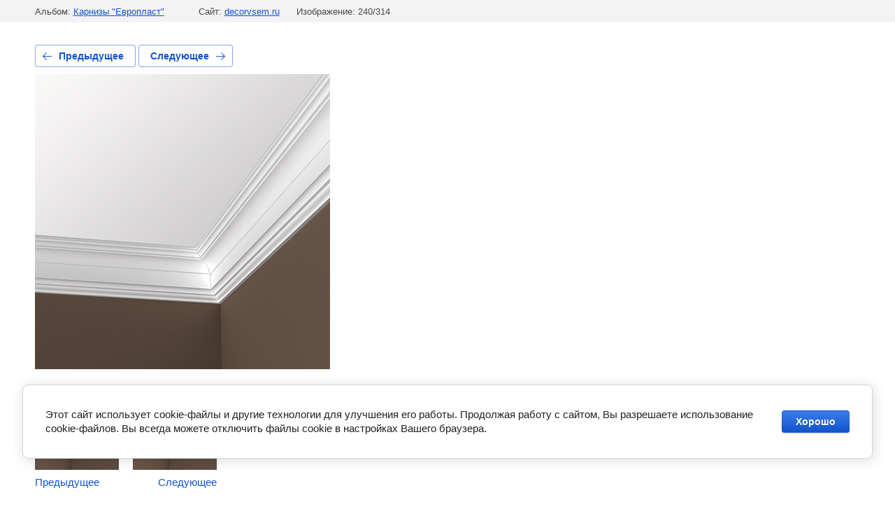

--- FILE ---
content_type: text/html; charset=utf-8
request_url: http://decorvsem.ru/fotogalereya/photo/657278811
body_size: 3267
content:
			
	
	
	




	






	<!doctype html>
	<html lang="ru">
	<head>
		<meta charset="UTF-8">
		<meta name="robots" content="all"/>
		<title>1.50.254</title>
		<meta http-equiv="Content-Type" content="text/html; charset=UTF-8" />
		<meta name="description" content="1.50.254" />
		<meta name="keywords" content="1.50.254 1.50.100  карниз Европласт полиуретановый примеры работ Карниз 1.50.100 карниз потолочный, карниз, карниз полиуретановый, купить карниз, карнизы фото, карниз для ванной, карниз двухрядный, карниз цена, купить потолочный карниз, карнизы ростов, магазин карнизов, угловой карниз, гибкий карниз, карниз сайт, карниз европласт, потолочный карниз европласт, гибкий карниз европласт, полиуретановый карниз европласт, карниз европласт цена, карнизы европласт монтаж, карниз с подсветкой, карниз скрытого освещения европласт, карниз с подсветкой европласт, карнизы европласт официальный сайт, карнизы полиуретановые потолочные европласт, карнизы европласт в интерьере,  карнизы для потолка европласт, карнизы молдинги европласт, карниз европласт 1.50, потолочный карниз полиуретан европласт, каталог карнизов европласт, карниз под подсветку европласт, как правильно клеить карнизы и молдинги европласт, карниз европласт купить ростов, карниз для скрытой подсветки европласт, европласт дюрополимер карниз, карнизы для потолка европласт распродажа купить, монтаж потолочных карнизов европласт, полиуретановые карнизы европласт официальный сайт, карнизы под светодиодную ленту европласт, потолочные карнизы европласт в интерьере, европласт карниз световой, плинтус потолочный европласт, полиуретановый карниз, европласт купить, карниз потолочный полиуретановый, плинтус европласт, карниз полиуретан, карниз потолочный полиуретан, европласт каталог, лепнина европласт, плинтус потолочный полиуретановый" />
		<meta name="viewport" content="width=device-width, initial-scale=1.0, maximum-scale=1.0, user-scalable=no">
		<link rel='stylesheet' type='text/css' href='/shared/highslide-4.1.13/highslide.min.css'/>
<script type='text/javascript' src='/shared/highslide-4.1.13/highslide-full.packed.js'></script>
<script type='text/javascript'>
hs.graphicsDir = '/shared/highslide-4.1.13/graphics/';
hs.outlineType = null;
hs.showCredits = false;
hs.lang={cssDirection:'ltr',loadingText:'Загрузка...',loadingTitle:'Кликните чтобы отменить',focusTitle:'Нажмите чтобы перенести вперёд',fullExpandTitle:'Увеличить',fullExpandText:'Полноэкранный',previousText:'Предыдущий',previousTitle:'Назад (стрелка влево)',nextText:'Далее',nextTitle:'Далее (стрелка вправо)',moveTitle:'Передвинуть',moveText:'Передвинуть',closeText:'Закрыть',closeTitle:'Закрыть (Esc)',resizeTitle:'Восстановить размер',playText:'Слайд-шоу',playTitle:'Слайд-шоу (пробел)',pauseText:'Пауза',pauseTitle:'Приостановить слайд-шоу (пробел)',number:'Изображение %1/%2',restoreTitle:'Нажмите чтобы посмотреть картинку, используйте мышь для перетаскивания. Используйте клавиши вперёд и назад'};</script>

            <!-- 46b9544ffa2e5e73c3c971fe2ede35a5 -->
            <script src='/shared/s3/js/lang/ru.js'></script>
            <script src='/shared/s3/js/common.min.js'></script>
        <link rel='stylesheet' type='text/css' href='/shared/s3/css/calendar.css' /><link rel="icon" href="/favicon.ico" type="image/x-icon">

<!--s3_require-->
<link rel="stylesheet" href="/g/basestyle/1.0.1/gallery2/gallery2.css" type="text/css"/>
<link rel="stylesheet" href="/g/basestyle/1.0.1/cookie.message/cookie.message.css" type="text/css"/>
<link rel="stylesheet" href="/g/basestyle/1.0.1/gallery2/gallery2.blue.css" type="text/css"/>
<script type="text/javascript" src="/g/basestyle/1.0.1/gallery2/gallery2.js" async></script>
<link rel="stylesheet" href="/g/s3/lp/lpc.v4/css/styles.css" type="text/css"/>
<link rel="stylesheet" href="/g/s3/lp/cookie.message/__landing_page_content_global.css" type="text/css"/>
<link rel="stylesheet" href="/g/s3/lp/cookie.message/colors_lpc.css" type="text/css"/>
<link rel="stylesheet" href="/g/basestyle/1.0.1/cookie.message/cookie.message.blue.css" type="text/css"/>
<script type="text/javascript" src="/g/basestyle/1.0.1/cookie.message/cookie.message.js" async></script>
<!--/s3_require-->

	</head>
	<body>
		<div class="g-page g-page-gallery2 g-page-gallery2--photo">

		
		
			<div class="g-panel g-panel--fill g-panel--no-rounded g-panel--fixed-top">
	<div class="g-gallery2-info ">
					<div class="g-gallery2-info__item">
				<div class="g-gallery2-info__item-label">Альбом:</div>
				<a href="/fotogalereya/album/karnizy-yevroplast" class="g-gallery2-info__item-value">Карнизы "Европласт"</a>
			</div>
				<div class="g-gallery2-info__item">
			<div class="g-gallery2-info__item-label">Сайт:</div>
			<a href="//decorvsem.ru" class="g-gallery2-info__item-value">decorvsem.ru</a>

			<div class="g-gallery2-info__item-label">Изображение: 240/314</div>
		</div>
	</div>
</div>
			<h1></h1>
			
										
										
			
			
			<a href="/fotogalereya/photo/657278611" class="g-button g-button--invert g-button--arr-left">Предыдущее</a>
			<a href="/fotogalereya/photo/657279011" class="g-button g-button--invert g-button--arr-right">Следующее</a>

			
			<div class="g-gallery2-preview ">
	<img src="/thumb/2/TG-z2-q4LeKOwaCGzn6wHg/800r600/d/15025420.png">
</div>

			
			<a href="/fotogalereya/photo/657278611" class="g-gallery2-thumb g-gallery2-thumb--prev">
	<span class="g-gallery2-thumb__image"><img src="/thumb/2/iDWlClzkdT00gRY3zXxiUQ/160r120/d/15025330.png"></span>
	<span class="g-link g-link--arr-left">Предыдущее</span>
</a>
			
			<a href="/fotogalereya/photo/657279011" class="g-gallery2-thumb g-gallery2-thumb--next">
	<span class="g-gallery2-thumb__image"><img src="/thumb/2/h5PiCKBK4EOJDAg8aBFbaA/160r120/d/15025430.png"></span>
	<span class="g-link g-link--arr-right">Следующее</span>
</a>
			
			<div class="g-line"><a href="/fotogalereya/album/karnizy-yevroplast" class="g-button g-button--invert">Вернуться в галерею</a></div>

		
			</div>

	
<!-- assets.bottom -->
<!-- </noscript></script></style> -->
<script src="/my/s3/js/site.min.js?1768462484" ></script>
<script src="/my/s3/js/site/defender.min.js?1768462484" ></script>
<script src="https://cp.onicon.ru/loader/550d093a2866885d7a8b4587.js" data-auto async></script>
<script >/*<![CDATA[*/
var megacounter_key="09355ab224c649fd5ed44b6ece3edf40";
(function(d){
    var s = d.createElement("script");
    s.src = "//counter.megagroup.ru/loader.js?"+new Date().getTime();
    s.async = true;
    d.getElementsByTagName("head")[0].appendChild(s);
})(document);
/*]]>*/</script>
	
		
		
				<!--noindex-->
		<div id="s3-cookie-message" class="s3-cookie-message-wrap">
			<div class="s3-cookie-message">
				<div class="s3-cookie-message__text">
					Этот сайт использует cookie-файлы и другие технологии для улучшения его работы. Продолжая работу с сайтом, Вы разрешаете использование cookie-файлов. Вы всегда можете отключить файлы cookie в настройках Вашего браузера.
				</div>
				<div class="s3-cookie-message__btn">
					<div id="s3-cookie-message__btn" class="g-button">
						Хорошо
					</div>
				</div>
			</div>
		</div>
		<!--/noindex-->
	
	
<script >/*<![CDATA[*/
$ite.start({"sid":936068,"vid":940323,"aid":1108925,"stid":4,"cp":21,"active":true,"domain":"decorvsem.ru","lang":"ru","trusted":false,"debug":false,"captcha":3});
/*]]>*/</script>
<!-- /assets.bottom -->
</body>
	</html>


--- FILE ---
content_type: text/javascript
request_url: http://counter.megagroup.ru/09355ab224c649fd5ed44b6ece3edf40.js?r=&s=1280*720*24&u=http%3A%2F%2Fdecorvsem.ru%2Ffotogalereya%2Fphoto%2F657278811&t=1.50.254&fv=0,0&en=1&rld=0&fr=0&callback=_sntnl1768770536404&1768770536404
body_size: 198
content:
//:1
_sntnl1768770536404({date:"Sun, 18 Jan 2026 21:08:56 GMT", res:"1"})